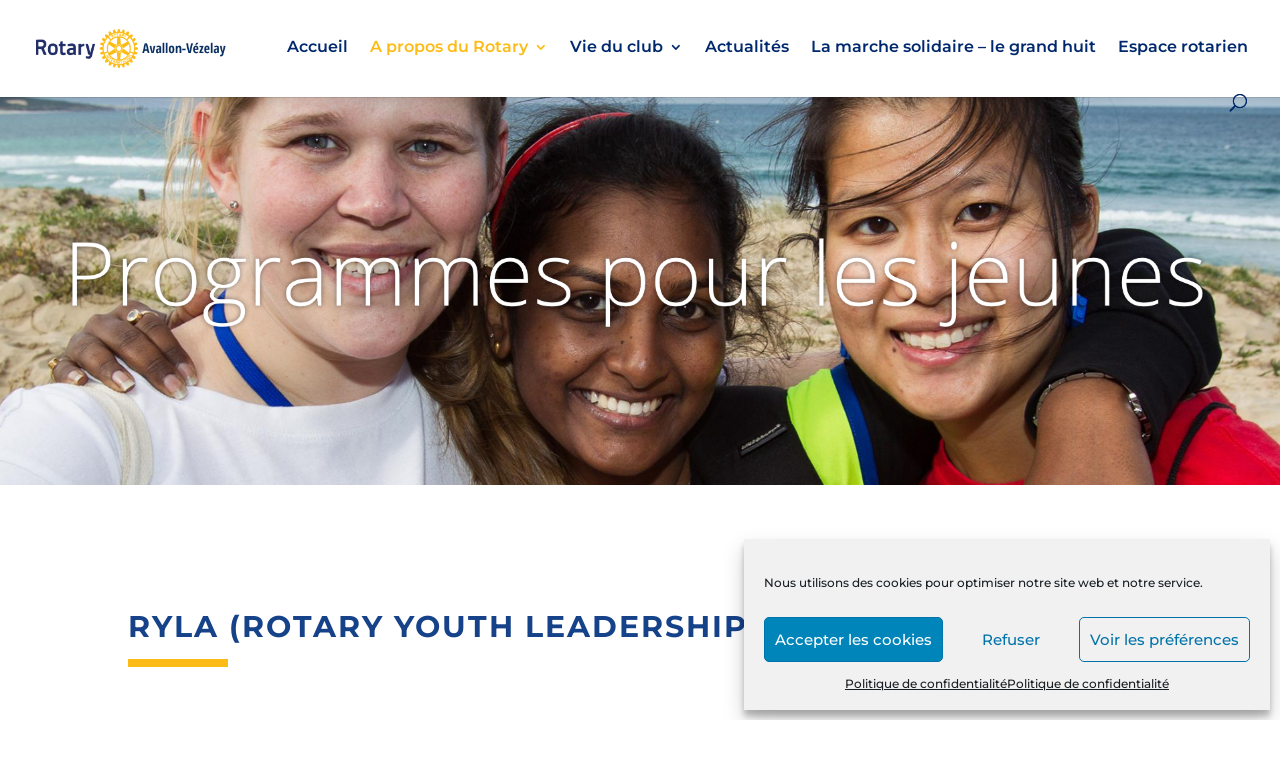

--- FILE ---
content_type: text/css
request_url: https://rotary-avallon-vezelay.com/wp-content/themes/Divi-Child-Theme/style.css?ver=4.23.1
body_size: 1739
content:
/*
 Theme Name:  Divi Child Theme
 Theme URI:    localhost/rotaryclub
 Description:  Child Theme for Divi
 Author:       Pierre Martinot
 Author URI:   https://rotatyclub.com
 Template:     Divi
 Version:      1.0.0
*/

/*****Add any custom CSS below this line*****/

/*
 * Blog module - Actualités
 */

.et_pb_blog_grid .et_pb_post{
	border:none;
	background:none;
}

.et_pb_blog_grid .et_pb_image_container img{
	width:320px;
	height:240px;
	object-fit: contain;
	background-color: #fff;
}

.et_pb_blog_grid .post-content{
	height:184px;
}

/* Page liste des membres */
.page-id-1360 table{
	width:100%;
}

.page-id-1360 table th{
	
}

.page-id-1360 table:first-of-type td{
	width:33%;
	border:1px solid #eee;
}

.page-id-1360 table td{
	width:50%;
	border:1px solid #eee;
}

.page-id-1360 table td:first-child{
	font-weight:bold;
}


.page-id-1360 .et_pb_toggle.et_pb_accordion_item_0 .et_pb_toggle_title:before{
	content:none;
}


.blogcontainer article img {
    height: 223px;
    padding: 1px;
}

/* ---------------------------------Slider page d'accueil----------------------------------*/
/* Ordi */
.page-id-18 .et_pb_slider .et_pb_slide .et_pb_container {
	height: auto !important;
	min-height: 450px !important;
}
/* Tablette */
@media only screen and (min-width: 768px) and (max-width: 980px) {
	.page-id-18 .et_pb_slider .et_pb_slide .et_pb_container {
		height: auto !important;
		min-height: 500px !important;
	}
}
/* Téléphone */
@media only screen and (max-width: 767px) {
	.page-id-18 .et_pb_slider .et_pb_slide .et_pb_container {
		height: auto !important;
		min-height: 400px !important;
	}
}

/* Ajuster le padding */
.page-id-18 .et_pb_slider .et_pb_slide {
	padding-bottom: 0px !important;
}
.page-id-18 .et_pb_slider div.et_pb_slide_description, 
.page-id-18 .et_pb_slider .et_pb_slider_fullwidth_off div.et_pb_slide_description {
	padding-top: 1%;
	padding-bottom: 1%;
}
/* ---------------------------------Slider page présentation----------------------------------*/
/* Ordi */
.page-id-2 .et_pb_slider .et_pb_slide .et_pb_container {
	height: auto !important;
	min-height: 450px !important;
}
/* Tablette */
@media only screen and (min-width: 768px) and (max-width: 980px) {
	.page-id-2 .et_pb_slider .et_pb_slide .et_pb_container {
		height: auto !important;
		min-height: 500px !important;
	}
}
/* Téléphone */
@media only screen and (max-width: 767px) {
	.page-id-2 .et_pb_slider .et_pb_slide .et_pb_container {
		height: auto !important;
		min-height: 400px !important;
	}
}

/* Ajuster le padding */
.page-id-2 .et_pb_slider .et_pb_slide {
	padding-bottom: 0px !important;
}
.page-id-2 .et_pb_slider div.et_pb_slide_description, 
.page-id-2 .et_pb_slider .et_pb_slider_fullwidth_off div.et_pb_slide_description {
	padding-top: 1%;
	padding-bottom: 1%;
}
/* ---------------------------------Slider page actualité----------------------------------*/
/* Ordi */
.page-id-21 .et_pb_slider .et_pb_slide .et_pb_container {
	height: auto !important;
	min-height: 450px !important;
}
/* Tablette */
@media only screen and (min-width: 768px) and (max-width: 980px) {
	.page-id-21 .et_pb_slider .et_pb_slide .et_pb_container {
		height: auto !important;
		min-height: 500px !important;
	}
}
/* Téléphone */
@media only screen and (max-width: 767px) {
	.page-id-21 .et_pb_slider .et_pb_slide .et_pb_container {
		height: auto !important;
		min-height: 400px !important;
	}
}

/* Ajuster le padding */
.page-id-21 .et_pb_slider .et_pb_slide {
	padding-bottom: 0px !important;
}
.page-id-21 .et_pb_slider div.et_pb_slide_description, 
.page-id-21 .et_pb_slider .et_pb_slider_fullwidth_off div.et_pb_slide_description {
	padding-top: 1%;
	padding-bottom: 1%;
}
/* ---------------------------------Slider page contact----------------------------------*/
/* Ordi */
.page-id-42 .et_pb_slider .et_pb_slide .et_pb_container {
	height: auto !important;
	min-height: 450px !important;
}
/* Tablette */
@media only screen and (min-width: 768px) and (max-width: 980px) {
	.page-id-42 .et_pb_slider .et_pb_slide .et_pb_container {
		height: auto !important;
		min-height: 500px !important;
	}
}
/* Téléphone */
@media only screen and (max-width: 767px) {
	.page-id-42 .et_pb_slider .et_pb_slide .et_pb_container {
		height: auto !important;
		min-height: 400px !important;
	}
}

/* Ajuster le padding */
.page-id-42 .et_pb_slider .et_pb_slide {
	padding-bottom: 0px !important;
}
.page-id-42 .et_pb_slider div.et_pb_slide_description, 
.page-id-42 .et_pb_slider .et_pb_slider_fullwidth_off div.et_pb_slide_description {
	padding-top: 1%;
	padding-bottom: 1%;
}

.footer-widget .title {
    text-align: center;
}

/** --- Menu principal  --- **/

#top-menu li {padding-right: 18px;}
#top-menu li li a {
    padding: 6px 14px;
    width: 220px;
}
#top-menu li li {
    margin: 0;
}

/***************************************/
/* Modèle page des articles actu */

.category-actualites img{
    max-width: 50%;
    height: auto;
    margin: 0 auto;
    display: block;
}

.retour-actu{
    margin: 50px 0;
	text-align:center;
    
}
.retour-actu a{
    color: #ffffff!important;
    border-width: 8px!important;
    border-color: rgba(0,0,0,0);
    border-radius: 0px;
    letter-spacing: 3px;
    font-size: 14px;
    font-family: 'Roboto',Helvetica,Arial,Lucida,sans-serif!important;
    font-weight: 700!important;
    text-transform: uppercase!important;
    background-color: #0c71c3;
    padding: 10px 20px;
}

/*************************/
/* Modèle pages pour page.php */


/* Footer */
#main-footer #footer-bottom{
	background-color:#164289;
}

/* ---------------------------- Section actualités #actu page accueil ---------------------------- */

/* Ajuster hauteur image sur écran ordi */
@media only screen and (min-width: 981px) {
	.actu-accueil img{
		height: 200px;
		object-fit: cover;
		object-position: center;
	}
}

/*--- Ajout margin articles en version mobile/tablette ---*/
/* Tablette */
@media only screen and (min-width: 768px) and (max-width: 980px) {
	.et_pb_section_2 .et_pb_row_3 .et_pb_column{
		margin: 3rem 0;
	}
}

/* Téléphone */
@media only screen and (max-width: 767px) {
	.et_pb_section_2 .et_pb_row_3 .et_pb_column{
		margin: 3rem 0;
	}
}

/*----- Article d'actualités ------- */

.container::before{
	display:none;
}

#left-area{
	width: 100%;
	padding:0 !important;
}

.article-plus{
	margin: 2rem 0;	
}

.article-plus img{
	width:50%;
}

/*------------------------------- Footer ----------------------------*/

#main-footer #footer-widgets {
    display: flex;
    justify-content: space-between;
    align-items: flex-start;
    padding: 70px 0 50px 0;
}

.footer-widget .widget_media_image,.footer-widget .widget_media_image img{
	width:100%;
}

.footer-widget:nth-child(1){
	flex-basis: 450px;
	flex-shrink: 0;
} 

.footer-widget:nth-child(2){
	flex-shrink: 0;
}

.footer-widget:nth-child(3)
{
	flex-shrink: 1;
}

.footer-widget:nth-child(4){
	flex-shrink: 1;
	margin-top: 50px !important;
	display:flex;
	flex-direction: column;
}

.footer-widget:nth-child(4) div:nth-child(1){
	text-align:center;
}

.footer-widget .et-social-facebook a.icon::before{
    padding: 20px;
    color:#fdbc15;
}

/* Ajuster espacement de chaque bloc, les centrer en version mobile/tablette */

#footer-widgets{
	display:flex;
	justify-content:space-between;
	align-items:center;
	padding: 6% 0 6% 0;
}

.footer-widget{
	display:flex;
	justify-content:center;
	margin:0 !important;
}

div.footer-widget:first-child{
	justify-content:flex-start !important;
	flex-grow: 2;
}

@media (min-width: 981px){
	.et_pb_gutters3.et_pb_footer_columns4 .footer-widget .fwidget {
    	margin:0;
	}
}

/* Tablette */
@media only screen and (min-width: 768px) and (max-width: 980px) {
	#footer-widgets{
		flex-wrap: wrap;
	}
}

/* Téléphone */
@media only screen and (max-width: 767px) {
	#footer-widgets{
		flex-direction: column;
	}
	.footer-widget:nth-child(1) {
    flex-basis: initial;
	}
}

--- FILE ---
content_type: text/css
request_url: https://rotary-avallon-vezelay.com/wp-content/et-cache/global/et-divi-customizer-global.min.css?ver=1768060337
body_size: 1819
content:
body{color:#000000}h1,h2,h3,h4,h5,h6{color:#000000}#et_search_icon:hover,.mobile_menu_bar:before,.mobile_menu_bar:after,.et_toggle_slide_menu:after,.et-social-icon a:hover,.et_pb_sum,.et_pb_pricing li a,.et_pb_pricing_table_button,.et_overlay:before,.entry-summary p.price ins,.et_pb_member_social_links a:hover,.et_pb_widget li a:hover,.et_pb_filterable_portfolio .et_pb_portfolio_filters li a.active,.et_pb_filterable_portfolio .et_pb_portofolio_pagination ul li a.active,.et_pb_gallery .et_pb_gallery_pagination ul li a.active,.wp-pagenavi span.current,.wp-pagenavi a:hover,.nav-single a,.tagged_as a,.posted_in a{color:#dddddd}.et_pb_contact_submit,.et_password_protected_form .et_submit_button,.et_pb_bg_layout_light .et_pb_newsletter_button,.comment-reply-link,.form-submit .et_pb_button,.et_pb_bg_layout_light .et_pb_promo_button,.et_pb_bg_layout_light .et_pb_more_button,.et_pb_contact p input[type="checkbox"]:checked+label i:before,.et_pb_bg_layout_light.et_pb_module.et_pb_button{color:#dddddd}.footer-widget h4{color:#dddddd}.et-search-form,.nav li ul,.et_mobile_menu,.footer-widget li:before,.et_pb_pricing li:before,blockquote{border-color:#dddddd}.et_pb_counter_amount,.et_pb_featured_table .et_pb_pricing_heading,.et_quote_content,.et_link_content,.et_audio_content,.et_pb_post_slider.et_pb_bg_layout_dark,.et_slide_in_menu_container,.et_pb_contact p input[type="radio"]:checked+label i:before{background-color:#dddddd}a{color:#fbcb0d}.nav li ul{border-color:#000000}.et_secondary_nav_enabled #page-container #top-header{background-color:#ffffff!important}#et-secondary-nav li ul{background-color:#ffffff}#et-secondary-nav li ul{background-color:#2ea3f2}#top-header,#top-header a{color:#000000}.et_header_style_centered .mobile_nav .select_page,.et_header_style_split .mobile_nav .select_page,.et_nav_text_color_light #top-menu>li>a,.et_nav_text_color_dark #top-menu>li>a,#top-menu a,.et_mobile_menu li a,.et_nav_text_color_light .et_mobile_menu li a,.et_nav_text_color_dark .et_mobile_menu li a,#et_search_icon:before,.et_search_form_container input,span.et_close_search_field:after,#et-top-navigation .et-cart-info{color:#00286d}.et_search_form_container input::-moz-placeholder{color:#00286d}.et_search_form_container input::-webkit-input-placeholder{color:#00286d}.et_search_form_container input:-ms-input-placeholder{color:#00286d}#top-menu li a{font-size:16px}body.et_vertical_nav .container.et_search_form_container .et-search-form input{font-size:16px!important}#top-menu li.current-menu-ancestor>a,#top-menu li.current-menu-item>a,#top-menu li.current_page_item>a{color:#fdbc15}#main-footer{background-color:#164289}#main-footer .footer-widget h4,#main-footer .widget_block h1,#main-footer .widget_block h2,#main-footer .widget_block h3,#main-footer .widget_block h4,#main-footer .widget_block h5,#main-footer .widget_block h6{color:rgba(252,180,0,0.86)}.footer-widget li:before{border-color:#0c71c3}.footer-widget .et_pb_widget div,.footer-widget .et_pb_widget ul,.footer-widget .et_pb_widget ol,.footer-widget .et_pb_widget label{line-height:0.8em}#footer-widgets .footer-widget li:before{top:2.6px}#et-footer-nav{background-color:rgba(255,255,255,0)}.bottom-nav,.bottom-nav a,.bottom-nav li.current-menu-item a{color:#ffffff}#et-footer-nav .bottom-nav li.current-menu-item a{color:#ffffff}#footer-bottom{background-color:#000000}#footer-info,#footer-info a{color:#ffffff}#footer-bottom .et-social-icon a{color:rgba(252,180,0,0.86)}body .et_pb_button{font-size:16px;background-color:rgba(224,153,0,0);border-width:0px!important}body.et_pb_button_helper_class .et_pb_button,body.et_pb_button_helper_class .et_pb_module.et_pb_button{color:#ffffff}body .et_pb_button:after{font-size:25.6px}body .et_pb_bg_layout_light.et_pb_button:hover,body .et_pb_bg_layout_light .et_pb_button:hover,body .et_pb_button:hover{color:#ffffff!important;border-radius:0px}h1,h2,h3,h4,h5,h6,.et_quote_content blockquote p,.et_pb_slide_description .et_pb_slide_title{letter-spacing:2px}@media only screen and (min-width:981px){.et_pb_section{padding:0% 0}.et_pb_fullwidth_section{padding:0}.et_header_style_left #et-top-navigation,.et_header_style_split #et-top-navigation{padding:40px 0 0 0}.et_header_style_left #et-top-navigation nav>ul>li>a,.et_header_style_split #et-top-navigation nav>ul>li>a{padding-bottom:40px}.et_header_style_split .centered-inline-logo-wrap{width:79px;margin:-79px 0}.et_header_style_split .centered-inline-logo-wrap #logo{max-height:79px}.et_pb_svg_logo.et_header_style_split .centered-inline-logo-wrap #logo{height:79px}.et_header_style_centered #top-menu>li>a{padding-bottom:14px}.et_header_style_slide #et-top-navigation,.et_header_style_fullscreen #et-top-navigation{padding:31px 0 31px 0!important}.et_header_style_centered #main-header .logo_container{height:79px}#logo{max-height:50%}.et_pb_svg_logo #logo{height:50%}.et_header_style_centered.et_hide_primary_logo #main-header:not(.et-fixed-header) .logo_container,.et_header_style_centered.et_hide_fixed_logo #main-header.et-fixed-header .logo_container{height:14.22px}.et_header_style_left .et-fixed-header #et-top-navigation,.et_header_style_split .et-fixed-header #et-top-navigation{padding:40px 0 0 0}.et_header_style_left .et-fixed-header #et-top-navigation nav>ul>li>a,.et_header_style_split .et-fixed-header #et-top-navigation nav>ul>li>a{padding-bottom:40px}.et_header_style_centered header#main-header.et-fixed-header .logo_container{height:80px}.et_header_style_split #main-header.et-fixed-header .centered-inline-logo-wrap{width:80px;margin:-80px 0}.et_header_style_split .et-fixed-header .centered-inline-logo-wrap #logo{max-height:80px}.et_pb_svg_logo.et_header_style_split .et-fixed-header .centered-inline-logo-wrap #logo{height:80px}.et_header_style_slide .et-fixed-header #et-top-navigation,.et_header_style_fullscreen .et-fixed-header #et-top-navigation{padding:31px 0 31px 0!important}.et_fixed_nav #page-container .et-fixed-header#top-header{background-color:#ffffff!important}.et_fixed_nav #page-container .et-fixed-header#top-header #et-secondary-nav li ul{background-color:#ffffff}.et-fixed-header #top-menu li a{font-size:17px}.et-fixed-header #top-menu a,.et-fixed-header #et_search_icon:before,.et-fixed-header #et_top_search .et-search-form input,.et-fixed-header .et_search_form_container input,.et-fixed-header .et_close_search_field:after,.et-fixed-header #et-top-navigation .et-cart-info{color:#00286d!important}.et-fixed-header .et_search_form_container input::-moz-placeholder{color:#00286d!important}.et-fixed-header .et_search_form_container input::-webkit-input-placeholder{color:#00286d!important}.et-fixed-header .et_search_form_container input:-ms-input-placeholder{color:#00286d!important}.et-fixed-header #top-menu li.current-menu-ancestor>a,.et-fixed-header #top-menu li.current-menu-item>a,.et-fixed-header #top-menu li.current_page_item>a{color:#fdbc15!important}.et-fixed-header#top-header a{color:#fdbc15}}@media only screen and (min-width:1350px){.et_pb_row{padding:27px 0}.et_pb_section{padding:0px 0}.single.et_pb_pagebuilder_layout.et_full_width_page .et_post_meta_wrapper{padding-top:81px}.et_pb_fullwidth_section{padding:0}}@media only screen and (max-width:980px){#main-header,#main-header .nav li ul,.et-search-form,#main-header .et_mobile_menu{background-color:#515151}.et_header_style_centered .mobile_nav .select_page,.et_header_style_split .mobile_nav .select_page,.et_mobile_menu li a,.mobile_menu_bar:before,.et_nav_text_color_light #top-menu>li>a,.et_nav_text_color_dark #top-menu>li>a,#top-menu a,.et_mobile_menu li a,#et_search_icon:before,#et_top_search .et-search-form input,.et_search_form_container input,#et-top-navigation .et-cart-info{color:rgba(249,249,249,0.6)}.et_close_search_field:after{color:rgba(249,249,249,0.6)!important}.et_search_form_container input::-moz-placeholder{color:rgba(249,249,249,0.6)}.et_search_form_container input::-webkit-input-placeholder{color:rgba(249,249,249,0.6)}.et_search_form_container input:-ms-input-placeholder{color:rgba(249,249,249,0.6)}.et_pb_section{padding:0px 0}.et_pb_section.et_pb_fullwidth_section{padding:0}.et_pb_row,.et_pb_column .et_pb_row_inner{padding:0px 0}}	h1,h2,h3,h4,h5,h6{font-family:'Montserrat',Helvetica,Arial,Lucida,sans-serif}body,input,textarea,select{font-family:'Montserrat',Helvetica,Arial,Lucida,sans-serif}#main-header,#et-top-navigation{font-family:'Montserrat',Helvetica,Arial,Lucida,sans-serif}

--- FILE ---
content_type: text/plain
request_url: https://www.google-analytics.com/j/collect?v=1&_v=j102&a=1403376084&t=pageview&_s=1&dl=https%3A%2F%2Frotary-avallon-vezelay.com%2Fryla%2F&ul=en-us%40posix&dt=RYLA%20-%20RotaryClub%20d%27Avallon%20-%20V%C3%A9zelay&sr=1280x720&vp=1280x720&_u=IEBAAEABAAAAACAAI~&jid=850732608&gjid=2117956413&cid=1994904486.1769820908&tid=UA-185990724-1&_gid=1325581795.1769820908&_r=1&_slc=1&z=56167332
body_size: -453
content:
2,cG-5GPM8GZ8R4